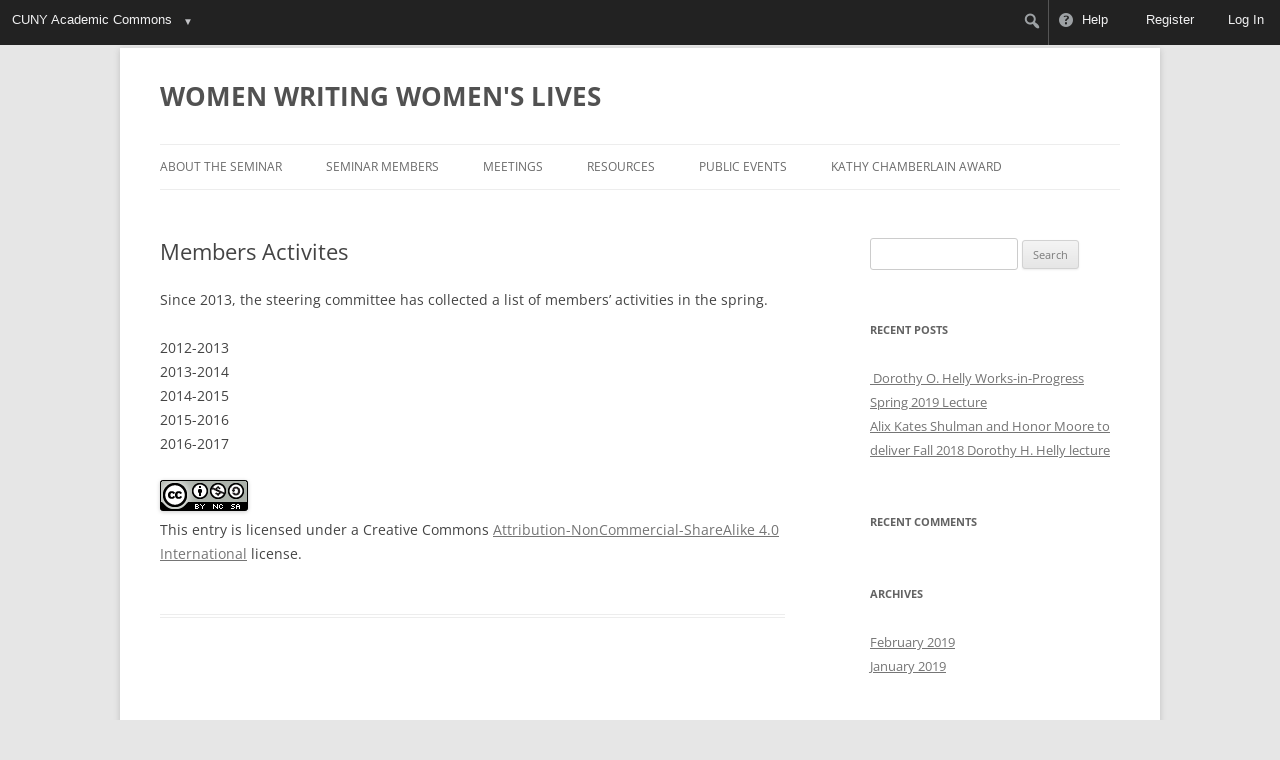

--- FILE ---
content_type: application/javascript; charset=utf-8
request_url: https://cdn.jsdelivr.net/npm/@shoelace-style/shoelace@2.12.0/cdn/components/copy-button/copy-button.js?ver=2.12.0
body_size: -80
content:
import {
  copy_button_default
} from "../../chunks/chunk.PZ56KUIZ.js";
import "../../chunks/chunk.WMESU3BI.js";
import "../../chunks/chunk.XXIXGO5R.js";
import "../../chunks/chunk.GL3UMKIL.js";
import "../../chunks/chunk.EFUIYJLS.js";
import "../../chunks/chunk.43GPPE74.js";
import "../../chunks/chunk.6LJMKLWZ.js";
import "../../chunks/chunk.52GJFLW5.js";
import "../../chunks/chunk.B4BZKR24.js";
import "../../chunks/chunk.OZPGMRHW.js";
import "../../chunks/chunk.NH3SRVOC.js";
import "../../chunks/chunk.QPSNFEB2.js";
import "../../chunks/chunk.O27EHOBW.js";
import "../../chunks/chunk.DOYC4G7X.js";
import "../../chunks/chunk.JJNPZ52S.js";
import "../../chunks/chunk.B3ILE7LN.js";
import "../../chunks/chunk.TDLFM7SW.js";
import "../../chunks/chunk.24R5WE5A.js";
import "../../chunks/chunk.ZL53POKZ.js";
import "../../chunks/chunk.P7ZG6EMR.js";
import "../../chunks/chunk.3TFKS637.js";
import "../../chunks/chunk.XAOA43RZ.js";
import "../../chunks/chunk.7I3HGH5I.js";
import "../../chunks/chunk.3Y6SB6QS.js";
import "../../chunks/chunk.M2U2QT2K.js";
import "../../chunks/chunk.27ILGUWR.js";
import "../../chunks/chunk.YZETUBD6.js";
export {
  copy_button_default as default
};
